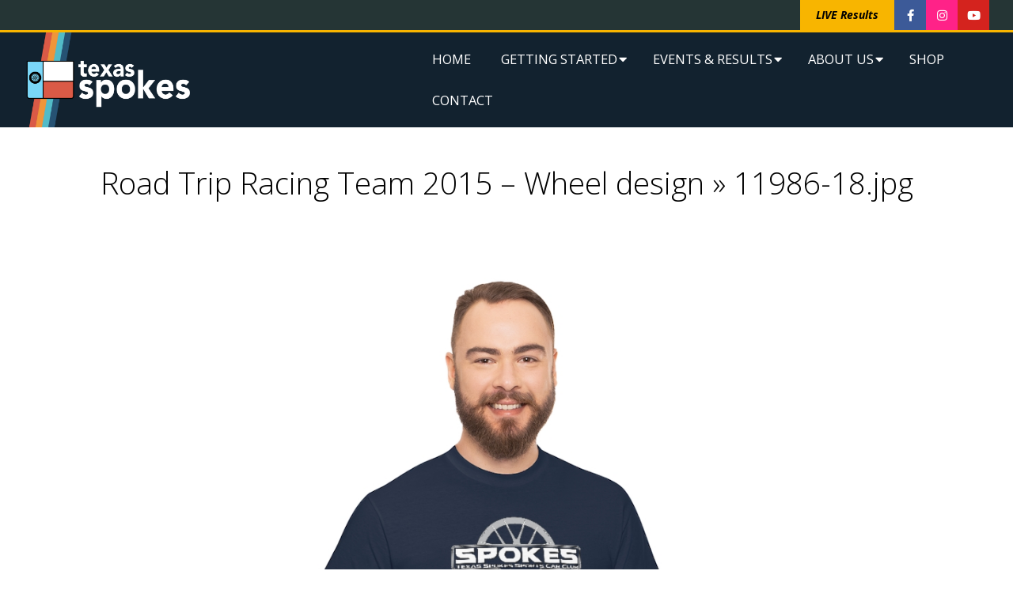

--- FILE ---
content_type: text/html; charset=UTF-8
request_url: https://www.spokes.org/?attachment_id=8438
body_size: 16896
content:
<!DOCTYPE html>
<html lang="en-US" prefix="og: http://ogp.me/ns# fb: http://ogp.me/ns/fb#" class="no-js">

<head>
<meta charset="UTF-8" />
<meta http-equiv="X-UA-Compatible" content="IE=edge,chrome=1"> <!-- Enable IE Highest available mode (compatibility mode); users with GCF will have page rendered using Google Chrome Frame -->
<meta name='robots' content='index, follow, max-image-preview:large, max-snippet:-1, max-video-preview:-1' />
	<style>img:is([sizes="auto" i], [sizes^="auto," i]) { contain-intrinsic-size: 3000px 1500px }</style>
	<meta name="HandheldFriendly" content="True">
<meta name="MobileOptimized" content="767">
<meta name="viewport" content="width=device-width, initial-scale=1.0">
<meta name="template" content="Responsive Brix 4.12.1" />

	<!-- This site is optimized with the Yoast SEO plugin v26.7 - https://yoast.com/wordpress/plugins/seo/ -->
	<title>11986-18.jpg - Spokes</title>
	<link rel="canonical" href="https://www.spokes.org/" />
	<meta property="og:locale" content="en_US" />
	<meta property="og:type" content="article" />
	<meta property="og:title" content="11986-18.jpg - Spokes" />
	<meta property="og:description" content="Read More &rarr;" />
	<meta property="og:url" content="https://www.spokes.org/" />
	<meta property="og:site_name" content="Spokes" />
	<meta property="article:publisher" content="https://www.facebook.com/spokesaustin" />
	<meta property="article:modified_time" content="2022-08-02T00:35:31+00:00" />
	<meta property="og:image" content="https://www.spokes.org" />
	<meta property="og:image:width" content="1024" />
	<meta property="og:image:height" content="1024" />
	<meta property="og:image:type" content="image/jpeg" />
	<meta name="twitter:card" content="summary_large_image" />
	<script type="application/ld+json" class="yoast-schema-graph">{"@context":"https://schema.org","@graph":[{"@type":"WebPage","@id":"https://www.spokes.org/","url":"https://www.spokes.org/","name":"11986-18.jpg - Spokes","isPartOf":{"@id":"https://www.spokes.org/#website"},"primaryImageOfPage":{"@id":"https://www.spokes.org/#primaryimage"},"image":{"@id":"https://www.spokes.org/#primaryimage"},"thumbnailUrl":"https://www.spokes.org/wp-content/uploads/2022/08/11986-18.jpg","datePublished":"2022-08-02T00:34:41+00:00","dateModified":"2022-08-02T00:35:31+00:00","breadcrumb":{"@id":"https://www.spokes.org/#breadcrumb"},"inLanguage":"en-US","potentialAction":[{"@type":"ReadAction","target":["https://www.spokes.org/"]}]},{"@type":"ImageObject","inLanguage":"en-US","@id":"https://www.spokes.org/#primaryimage","url":"https://www.spokes.org/wp-content/uploads/2022/08/11986-18.jpg","contentUrl":"https://www.spokes.org/wp-content/uploads/2022/08/11986-18.jpg","width":1024,"height":1024},{"@type":"BreadcrumbList","@id":"https://www.spokes.org/#breadcrumb","itemListElement":[{"@type":"ListItem","position":1,"name":"Home","item":"https://www.spokes.org/"},{"@type":"ListItem","position":2,"name":"Road Trip Racing Team 2015 &#8211; Wheel design","item":"https://www.spokes.org/product/road-trip-racing-team-2015-wheel-design/"},{"@type":"ListItem","position":3,"name":"11986-18.jpg"}]},{"@type":"WebSite","@id":"https://www.spokes.org/#website","url":"https://www.spokes.org/","name":"Spokes","description":"Texas Spokes Sports Car Club","publisher":{"@id":"https://www.spokes.org/#organization"},"potentialAction":[{"@type":"SearchAction","target":{"@type":"EntryPoint","urlTemplate":"https://www.spokes.org/?s={search_term_string}"},"query-input":{"@type":"PropertyValueSpecification","valueRequired":true,"valueName":"search_term_string"}}],"inLanguage":"en-US"},{"@type":"Organization","@id":"https://www.spokes.org/#organization","name":"Texas Spokes Sports Car Club","alternateName":"Spokes","url":"https://www.spokes.org/","logo":{"@type":"ImageObject","inLanguage":"en-US","@id":"https://www.spokes.org/#/schema/logo/image/","url":"https://www.spokes.org/wp-content/uploads/2023/01/Spokes-Racing-Stripe-black-text.png","contentUrl":"https://www.spokes.org/wp-content/uploads/2023/01/Spokes-Racing-Stripe-black-text.png","width":2400,"height":1240,"caption":"Texas Spokes Sports Car Club"},"image":{"@id":"https://www.spokes.org/#/schema/logo/image/"},"sameAs":["https://www.facebook.com/spokesaustin","https://www.instagram.com/texas_spokes","https://www.youtube.com/channel/UCY4IDldx_HRi0zgxHlZYocA"]}]}</script>
	<!-- / Yoast SEO plugin. -->


<link rel='dns-prefetch' href='//fonts.googleapis.com' />
<link rel="alternate" type="application/rss+xml" title="Spokes &raquo; Feed" href="https://www.spokes.org/feed/" />
<link rel="alternate" type="application/rss+xml" title="Spokes &raquo; Comments Feed" href="https://www.spokes.org/comments/feed/" />
<link rel="pingback" href="https://www.spokes.org/xmlrpc.php" />
<link rel="profile" href="http://gmpg.org/xfn/11" />
<link rel="preload" href="https://www.spokes.org/wp-content/themes/responsive-brix/hoot/css/webfonts/fa-solid-900.woff2" as="font" crossorigin="anonymous">
<link rel="preload" href="https://www.spokes.org/wp-content/themes/responsive-brix/hoot/css/webfonts/fa-regular-400.woff2" as="font" crossorigin="anonymous">
<link rel="preload" href="https://www.spokes.org/wp-content/themes/responsive-brix/hoot/css/webfonts/fa-brands-400.woff2" as="font" crossorigin="anonymous">
		<!-- This site uses the Google Analytics by MonsterInsights plugin v9.11.1 - Using Analytics tracking - https://www.monsterinsights.com/ -->
							<script src="//www.googletagmanager.com/gtag/js?id=G-64DEQG35DT"  data-cfasync="false" data-wpfc-render="false" async></script>
			<script data-cfasync="false" data-wpfc-render="false">
				var mi_version = '9.11.1';
				var mi_track_user = true;
				var mi_no_track_reason = '';
								var MonsterInsightsDefaultLocations = {"page_location":"https:\/\/www.spokes.org\/?attachment_id=8438"};
								if ( typeof MonsterInsightsPrivacyGuardFilter === 'function' ) {
					var MonsterInsightsLocations = (typeof MonsterInsightsExcludeQuery === 'object') ? MonsterInsightsPrivacyGuardFilter( MonsterInsightsExcludeQuery ) : MonsterInsightsPrivacyGuardFilter( MonsterInsightsDefaultLocations );
				} else {
					var MonsterInsightsLocations = (typeof MonsterInsightsExcludeQuery === 'object') ? MonsterInsightsExcludeQuery : MonsterInsightsDefaultLocations;
				}

								var disableStrs = [
										'ga-disable-G-64DEQG35DT',
									];

				/* Function to detect opted out users */
				function __gtagTrackerIsOptedOut() {
					for (var index = 0; index < disableStrs.length; index++) {
						if (document.cookie.indexOf(disableStrs[index] + '=true') > -1) {
							return true;
						}
					}

					return false;
				}

				/* Disable tracking if the opt-out cookie exists. */
				if (__gtagTrackerIsOptedOut()) {
					for (var index = 0; index < disableStrs.length; index++) {
						window[disableStrs[index]] = true;
					}
				}

				/* Opt-out function */
				function __gtagTrackerOptout() {
					for (var index = 0; index < disableStrs.length; index++) {
						document.cookie = disableStrs[index] + '=true; expires=Thu, 31 Dec 2099 23:59:59 UTC; path=/';
						window[disableStrs[index]] = true;
					}
				}

				if ('undefined' === typeof gaOptout) {
					function gaOptout() {
						__gtagTrackerOptout();
					}
				}
								window.dataLayer = window.dataLayer || [];

				window.MonsterInsightsDualTracker = {
					helpers: {},
					trackers: {},
				};
				if (mi_track_user) {
					function __gtagDataLayer() {
						dataLayer.push(arguments);
					}

					function __gtagTracker(type, name, parameters) {
						if (!parameters) {
							parameters = {};
						}

						if (parameters.send_to) {
							__gtagDataLayer.apply(null, arguments);
							return;
						}

						if (type === 'event') {
														parameters.send_to = monsterinsights_frontend.v4_id;
							var hookName = name;
							if (typeof parameters['event_category'] !== 'undefined') {
								hookName = parameters['event_category'] + ':' + name;
							}

							if (typeof MonsterInsightsDualTracker.trackers[hookName] !== 'undefined') {
								MonsterInsightsDualTracker.trackers[hookName](parameters);
							} else {
								__gtagDataLayer('event', name, parameters);
							}
							
						} else {
							__gtagDataLayer.apply(null, arguments);
						}
					}

					__gtagTracker('js', new Date());
					__gtagTracker('set', {
						'developer_id.dZGIzZG': true,
											});
					if ( MonsterInsightsLocations.page_location ) {
						__gtagTracker('set', MonsterInsightsLocations);
					}
										__gtagTracker('config', 'G-64DEQG35DT', {"forceSSL":"true","link_attribution":"true"} );
										window.gtag = __gtagTracker;										(function () {
						/* https://developers.google.com/analytics/devguides/collection/analyticsjs/ */
						/* ga and __gaTracker compatibility shim. */
						var noopfn = function () {
							return null;
						};
						var newtracker = function () {
							return new Tracker();
						};
						var Tracker = function () {
							return null;
						};
						var p = Tracker.prototype;
						p.get = noopfn;
						p.set = noopfn;
						p.send = function () {
							var args = Array.prototype.slice.call(arguments);
							args.unshift('send');
							__gaTracker.apply(null, args);
						};
						var __gaTracker = function () {
							var len = arguments.length;
							if (len === 0) {
								return;
							}
							var f = arguments[len - 1];
							if (typeof f !== 'object' || f === null || typeof f.hitCallback !== 'function') {
								if ('send' === arguments[0]) {
									var hitConverted, hitObject = false, action;
									if ('event' === arguments[1]) {
										if ('undefined' !== typeof arguments[3]) {
											hitObject = {
												'eventAction': arguments[3],
												'eventCategory': arguments[2],
												'eventLabel': arguments[4],
												'value': arguments[5] ? arguments[5] : 1,
											}
										}
									}
									if ('pageview' === arguments[1]) {
										if ('undefined' !== typeof arguments[2]) {
											hitObject = {
												'eventAction': 'page_view',
												'page_path': arguments[2],
											}
										}
									}
									if (typeof arguments[2] === 'object') {
										hitObject = arguments[2];
									}
									if (typeof arguments[5] === 'object') {
										Object.assign(hitObject, arguments[5]);
									}
									if ('undefined' !== typeof arguments[1].hitType) {
										hitObject = arguments[1];
										if ('pageview' === hitObject.hitType) {
											hitObject.eventAction = 'page_view';
										}
									}
									if (hitObject) {
										action = 'timing' === arguments[1].hitType ? 'timing_complete' : hitObject.eventAction;
										hitConverted = mapArgs(hitObject);
										__gtagTracker('event', action, hitConverted);
									}
								}
								return;
							}

							function mapArgs(args) {
								var arg, hit = {};
								var gaMap = {
									'eventCategory': 'event_category',
									'eventAction': 'event_action',
									'eventLabel': 'event_label',
									'eventValue': 'event_value',
									'nonInteraction': 'non_interaction',
									'timingCategory': 'event_category',
									'timingVar': 'name',
									'timingValue': 'value',
									'timingLabel': 'event_label',
									'page': 'page_path',
									'location': 'page_location',
									'title': 'page_title',
									'referrer' : 'page_referrer',
								};
								for (arg in args) {
																		if (!(!args.hasOwnProperty(arg) || !gaMap.hasOwnProperty(arg))) {
										hit[gaMap[arg]] = args[arg];
									} else {
										hit[arg] = args[arg];
									}
								}
								return hit;
							}

							try {
								f.hitCallback();
							} catch (ex) {
							}
						};
						__gaTracker.create = newtracker;
						__gaTracker.getByName = newtracker;
						__gaTracker.getAll = function () {
							return [];
						};
						__gaTracker.remove = noopfn;
						__gaTracker.loaded = true;
						window['__gaTracker'] = __gaTracker;
					})();
									} else {
										console.log("");
					(function () {
						function __gtagTracker() {
							return null;
						}

						window['__gtagTracker'] = __gtagTracker;
						window['gtag'] = __gtagTracker;
					})();
									}
			</script>
							<!-- / Google Analytics by MonsterInsights -->
		<script>
window._wpemojiSettings = {"baseUrl":"https:\/\/s.w.org\/images\/core\/emoji\/16.0.1\/72x72\/","ext":".png","svgUrl":"https:\/\/s.w.org\/images\/core\/emoji\/16.0.1\/svg\/","svgExt":".svg","source":{"concatemoji":"https:\/\/www.spokes.org\/wp-includes\/js\/wp-emoji-release.min.js?ver=6.8.3"}};
/*! This file is auto-generated */
!function(s,n){var o,i,e;function c(e){try{var t={supportTests:e,timestamp:(new Date).valueOf()};sessionStorage.setItem(o,JSON.stringify(t))}catch(e){}}function p(e,t,n){e.clearRect(0,0,e.canvas.width,e.canvas.height),e.fillText(t,0,0);var t=new Uint32Array(e.getImageData(0,0,e.canvas.width,e.canvas.height).data),a=(e.clearRect(0,0,e.canvas.width,e.canvas.height),e.fillText(n,0,0),new Uint32Array(e.getImageData(0,0,e.canvas.width,e.canvas.height).data));return t.every(function(e,t){return e===a[t]})}function u(e,t){e.clearRect(0,0,e.canvas.width,e.canvas.height),e.fillText(t,0,0);for(var n=e.getImageData(16,16,1,1),a=0;a<n.data.length;a++)if(0!==n.data[a])return!1;return!0}function f(e,t,n,a){switch(t){case"flag":return n(e,"\ud83c\udff3\ufe0f\u200d\u26a7\ufe0f","\ud83c\udff3\ufe0f\u200b\u26a7\ufe0f")?!1:!n(e,"\ud83c\udde8\ud83c\uddf6","\ud83c\udde8\u200b\ud83c\uddf6")&&!n(e,"\ud83c\udff4\udb40\udc67\udb40\udc62\udb40\udc65\udb40\udc6e\udb40\udc67\udb40\udc7f","\ud83c\udff4\u200b\udb40\udc67\u200b\udb40\udc62\u200b\udb40\udc65\u200b\udb40\udc6e\u200b\udb40\udc67\u200b\udb40\udc7f");case"emoji":return!a(e,"\ud83e\udedf")}return!1}function g(e,t,n,a){var r="undefined"!=typeof WorkerGlobalScope&&self instanceof WorkerGlobalScope?new OffscreenCanvas(300,150):s.createElement("canvas"),o=r.getContext("2d",{willReadFrequently:!0}),i=(o.textBaseline="top",o.font="600 32px Arial",{});return e.forEach(function(e){i[e]=t(o,e,n,a)}),i}function t(e){var t=s.createElement("script");t.src=e,t.defer=!0,s.head.appendChild(t)}"undefined"!=typeof Promise&&(o="wpEmojiSettingsSupports",i=["flag","emoji"],n.supports={everything:!0,everythingExceptFlag:!0},e=new Promise(function(e){s.addEventListener("DOMContentLoaded",e,{once:!0})}),new Promise(function(t){var n=function(){try{var e=JSON.parse(sessionStorage.getItem(o));if("object"==typeof e&&"number"==typeof e.timestamp&&(new Date).valueOf()<e.timestamp+604800&&"object"==typeof e.supportTests)return e.supportTests}catch(e){}return null}();if(!n){if("undefined"!=typeof Worker&&"undefined"!=typeof OffscreenCanvas&&"undefined"!=typeof URL&&URL.createObjectURL&&"undefined"!=typeof Blob)try{var e="postMessage("+g.toString()+"("+[JSON.stringify(i),f.toString(),p.toString(),u.toString()].join(",")+"));",a=new Blob([e],{type:"text/javascript"}),r=new Worker(URL.createObjectURL(a),{name:"wpTestEmojiSupports"});return void(r.onmessage=function(e){c(n=e.data),r.terminate(),t(n)})}catch(e){}c(n=g(i,f,p,u))}t(n)}).then(function(e){for(var t in e)n.supports[t]=e[t],n.supports.everything=n.supports.everything&&n.supports[t],"flag"!==t&&(n.supports.everythingExceptFlag=n.supports.everythingExceptFlag&&n.supports[t]);n.supports.everythingExceptFlag=n.supports.everythingExceptFlag&&!n.supports.flag,n.DOMReady=!1,n.readyCallback=function(){n.DOMReady=!0}}).then(function(){return e}).then(function(){var e;n.supports.everything||(n.readyCallback(),(e=n.source||{}).concatemoji?t(e.concatemoji):e.wpemoji&&e.twemoji&&(t(e.twemoji),t(e.wpemoji)))}))}((window,document),window._wpemojiSettings);
</script>

<link rel='stylesheet' id='sbi_styles-css' href='https://www.spokes.org/wp-content/plugins/instagram-feed/css/sbi-styles.min.css?ver=6.10.0' media='all' />
<style id='wp-emoji-styles-inline-css'>

	img.wp-smiley, img.emoji {
		display: inline !important;
		border: none !important;
		box-shadow: none !important;
		height: 1em !important;
		width: 1em !important;
		margin: 0 0.07em !important;
		vertical-align: -0.1em !important;
		background: none !important;
		padding: 0 !important;
	}
</style>
<link rel='stylesheet' id='wp-block-library-css' href='https://www.spokes.org/wp-includes/css/dist/block-library/style.min.css?ver=6.8.3' media='all' />
<style id='wp-block-library-theme-inline-css'>
.wp-block-audio :where(figcaption){color:#555;font-size:13px;text-align:center}.is-dark-theme .wp-block-audio :where(figcaption){color:#ffffffa6}.wp-block-audio{margin:0 0 1em}.wp-block-code{border:1px solid #ccc;border-radius:4px;font-family:Menlo,Consolas,monaco,monospace;padding:.8em 1em}.wp-block-embed :where(figcaption){color:#555;font-size:13px;text-align:center}.is-dark-theme .wp-block-embed :where(figcaption){color:#ffffffa6}.wp-block-embed{margin:0 0 1em}.blocks-gallery-caption{color:#555;font-size:13px;text-align:center}.is-dark-theme .blocks-gallery-caption{color:#ffffffa6}:root :where(.wp-block-image figcaption){color:#555;font-size:13px;text-align:center}.is-dark-theme :root :where(.wp-block-image figcaption){color:#ffffffa6}.wp-block-image{margin:0 0 1em}.wp-block-pullquote{border-bottom:4px solid;border-top:4px solid;color:currentColor;margin-bottom:1.75em}.wp-block-pullquote cite,.wp-block-pullquote footer,.wp-block-pullquote__citation{color:currentColor;font-size:.8125em;font-style:normal;text-transform:uppercase}.wp-block-quote{border-left:.25em solid;margin:0 0 1.75em;padding-left:1em}.wp-block-quote cite,.wp-block-quote footer{color:currentColor;font-size:.8125em;font-style:normal;position:relative}.wp-block-quote:where(.has-text-align-right){border-left:none;border-right:.25em solid;padding-left:0;padding-right:1em}.wp-block-quote:where(.has-text-align-center){border:none;padding-left:0}.wp-block-quote.is-large,.wp-block-quote.is-style-large,.wp-block-quote:where(.is-style-plain){border:none}.wp-block-search .wp-block-search__label{font-weight:700}.wp-block-search__button{border:1px solid #ccc;padding:.375em .625em}:where(.wp-block-group.has-background){padding:1.25em 2.375em}.wp-block-separator.has-css-opacity{opacity:.4}.wp-block-separator{border:none;border-bottom:2px solid;margin-left:auto;margin-right:auto}.wp-block-separator.has-alpha-channel-opacity{opacity:1}.wp-block-separator:not(.is-style-wide):not(.is-style-dots){width:100px}.wp-block-separator.has-background:not(.is-style-dots){border-bottom:none;height:1px}.wp-block-separator.has-background:not(.is-style-wide):not(.is-style-dots){height:2px}.wp-block-table{margin:0 0 1em}.wp-block-table td,.wp-block-table th{word-break:normal}.wp-block-table :where(figcaption){color:#555;font-size:13px;text-align:center}.is-dark-theme .wp-block-table :where(figcaption){color:#ffffffa6}.wp-block-video :where(figcaption){color:#555;font-size:13px;text-align:center}.is-dark-theme .wp-block-video :where(figcaption){color:#ffffffa6}.wp-block-video{margin:0 0 1em}:root :where(.wp-block-template-part.has-background){margin-bottom:0;margin-top:0;padding:1.25em 2.375em}
</style>
<style id='classic-theme-styles-inline-css'>
/*! This file is auto-generated */
.wp-block-button__link{color:#fff;background-color:#32373c;border-radius:9999px;box-shadow:none;text-decoration:none;padding:calc(.667em + 2px) calc(1.333em + 2px);font-size:1.125em}.wp-block-file__button{background:#32373c;color:#fff;text-decoration:none}
</style>
<style id='global-styles-inline-css'>
:root{--wp--preset--aspect-ratio--square: 1;--wp--preset--aspect-ratio--4-3: 4/3;--wp--preset--aspect-ratio--3-4: 3/4;--wp--preset--aspect-ratio--3-2: 3/2;--wp--preset--aspect-ratio--2-3: 2/3;--wp--preset--aspect-ratio--16-9: 16/9;--wp--preset--aspect-ratio--9-16: 9/16;--wp--preset--color--black: #000000;--wp--preset--color--cyan-bluish-gray: #abb8c3;--wp--preset--color--white: #ffffff;--wp--preset--color--pale-pink: #f78da7;--wp--preset--color--vivid-red: #cf2e2e;--wp--preset--color--luminous-vivid-orange: #ff6900;--wp--preset--color--luminous-vivid-amber: #fcb900;--wp--preset--color--light-green-cyan: #7bdcb5;--wp--preset--color--vivid-green-cyan: #00d084;--wp--preset--color--pale-cyan-blue: #8ed1fc;--wp--preset--color--vivid-cyan-blue: #0693e3;--wp--preset--color--vivid-purple: #9b51e0;--wp--preset--color--accent: #ed2327;--wp--preset--color--accent-font: #ffffff;--wp--preset--gradient--vivid-cyan-blue-to-vivid-purple: linear-gradient(135deg,rgba(6,147,227,1) 0%,rgb(155,81,224) 100%);--wp--preset--gradient--light-green-cyan-to-vivid-green-cyan: linear-gradient(135deg,rgb(122,220,180) 0%,rgb(0,208,130) 100%);--wp--preset--gradient--luminous-vivid-amber-to-luminous-vivid-orange: linear-gradient(135deg,rgba(252,185,0,1) 0%,rgba(255,105,0,1) 100%);--wp--preset--gradient--luminous-vivid-orange-to-vivid-red: linear-gradient(135deg,rgba(255,105,0,1) 0%,rgb(207,46,46) 100%);--wp--preset--gradient--very-light-gray-to-cyan-bluish-gray: linear-gradient(135deg,rgb(238,238,238) 0%,rgb(169,184,195) 100%);--wp--preset--gradient--cool-to-warm-spectrum: linear-gradient(135deg,rgb(74,234,220) 0%,rgb(151,120,209) 20%,rgb(207,42,186) 40%,rgb(238,44,130) 60%,rgb(251,105,98) 80%,rgb(254,248,76) 100%);--wp--preset--gradient--blush-light-purple: linear-gradient(135deg,rgb(255,206,236) 0%,rgb(152,150,240) 100%);--wp--preset--gradient--blush-bordeaux: linear-gradient(135deg,rgb(254,205,165) 0%,rgb(254,45,45) 50%,rgb(107,0,62) 100%);--wp--preset--gradient--luminous-dusk: linear-gradient(135deg,rgb(255,203,112) 0%,rgb(199,81,192) 50%,rgb(65,88,208) 100%);--wp--preset--gradient--pale-ocean: linear-gradient(135deg,rgb(255,245,203) 0%,rgb(182,227,212) 50%,rgb(51,167,181) 100%);--wp--preset--gradient--electric-grass: linear-gradient(135deg,rgb(202,248,128) 0%,rgb(113,206,126) 100%);--wp--preset--gradient--midnight: linear-gradient(135deg,rgb(2,3,129) 0%,rgb(40,116,252) 100%);--wp--preset--font-size--small: 13px;--wp--preset--font-size--medium: 20px;--wp--preset--font-size--large: 36px;--wp--preset--font-size--x-large: 42px;--wp--preset--spacing--20: 0.44rem;--wp--preset--spacing--30: 0.67rem;--wp--preset--spacing--40: 1rem;--wp--preset--spacing--50: 1.5rem;--wp--preset--spacing--60: 2.25rem;--wp--preset--spacing--70: 3.38rem;--wp--preset--spacing--80: 5.06rem;--wp--preset--shadow--natural: 6px 6px 9px rgba(0, 0, 0, 0.2);--wp--preset--shadow--deep: 12px 12px 50px rgba(0, 0, 0, 0.4);--wp--preset--shadow--sharp: 6px 6px 0px rgba(0, 0, 0, 0.2);--wp--preset--shadow--outlined: 6px 6px 0px -3px rgba(255, 255, 255, 1), 6px 6px rgba(0, 0, 0, 1);--wp--preset--shadow--crisp: 6px 6px 0px rgba(0, 0, 0, 1);}:where(.is-layout-flex){gap: 0.5em;}:where(.is-layout-grid){gap: 0.5em;}body .is-layout-flex{display: flex;}.is-layout-flex{flex-wrap: wrap;align-items: center;}.is-layout-flex > :is(*, div){margin: 0;}body .is-layout-grid{display: grid;}.is-layout-grid > :is(*, div){margin: 0;}:where(.wp-block-columns.is-layout-flex){gap: 2em;}:where(.wp-block-columns.is-layout-grid){gap: 2em;}:where(.wp-block-post-template.is-layout-flex){gap: 1.25em;}:where(.wp-block-post-template.is-layout-grid){gap: 1.25em;}.has-black-color{color: var(--wp--preset--color--black) !important;}.has-cyan-bluish-gray-color{color: var(--wp--preset--color--cyan-bluish-gray) !important;}.has-white-color{color: var(--wp--preset--color--white) !important;}.has-pale-pink-color{color: var(--wp--preset--color--pale-pink) !important;}.has-vivid-red-color{color: var(--wp--preset--color--vivid-red) !important;}.has-luminous-vivid-orange-color{color: var(--wp--preset--color--luminous-vivid-orange) !important;}.has-luminous-vivid-amber-color{color: var(--wp--preset--color--luminous-vivid-amber) !important;}.has-light-green-cyan-color{color: var(--wp--preset--color--light-green-cyan) !important;}.has-vivid-green-cyan-color{color: var(--wp--preset--color--vivid-green-cyan) !important;}.has-pale-cyan-blue-color{color: var(--wp--preset--color--pale-cyan-blue) !important;}.has-vivid-cyan-blue-color{color: var(--wp--preset--color--vivid-cyan-blue) !important;}.has-vivid-purple-color{color: var(--wp--preset--color--vivid-purple) !important;}.has-black-background-color{background-color: var(--wp--preset--color--black) !important;}.has-cyan-bluish-gray-background-color{background-color: var(--wp--preset--color--cyan-bluish-gray) !important;}.has-white-background-color{background-color: var(--wp--preset--color--white) !important;}.has-pale-pink-background-color{background-color: var(--wp--preset--color--pale-pink) !important;}.has-vivid-red-background-color{background-color: var(--wp--preset--color--vivid-red) !important;}.has-luminous-vivid-orange-background-color{background-color: var(--wp--preset--color--luminous-vivid-orange) !important;}.has-luminous-vivid-amber-background-color{background-color: var(--wp--preset--color--luminous-vivid-amber) !important;}.has-light-green-cyan-background-color{background-color: var(--wp--preset--color--light-green-cyan) !important;}.has-vivid-green-cyan-background-color{background-color: var(--wp--preset--color--vivid-green-cyan) !important;}.has-pale-cyan-blue-background-color{background-color: var(--wp--preset--color--pale-cyan-blue) !important;}.has-vivid-cyan-blue-background-color{background-color: var(--wp--preset--color--vivid-cyan-blue) !important;}.has-vivid-purple-background-color{background-color: var(--wp--preset--color--vivid-purple) !important;}.has-black-border-color{border-color: var(--wp--preset--color--black) !important;}.has-cyan-bluish-gray-border-color{border-color: var(--wp--preset--color--cyan-bluish-gray) !important;}.has-white-border-color{border-color: var(--wp--preset--color--white) !important;}.has-pale-pink-border-color{border-color: var(--wp--preset--color--pale-pink) !important;}.has-vivid-red-border-color{border-color: var(--wp--preset--color--vivid-red) !important;}.has-luminous-vivid-orange-border-color{border-color: var(--wp--preset--color--luminous-vivid-orange) !important;}.has-luminous-vivid-amber-border-color{border-color: var(--wp--preset--color--luminous-vivid-amber) !important;}.has-light-green-cyan-border-color{border-color: var(--wp--preset--color--light-green-cyan) !important;}.has-vivid-green-cyan-border-color{border-color: var(--wp--preset--color--vivid-green-cyan) !important;}.has-pale-cyan-blue-border-color{border-color: var(--wp--preset--color--pale-cyan-blue) !important;}.has-vivid-cyan-blue-border-color{border-color: var(--wp--preset--color--vivid-cyan-blue) !important;}.has-vivid-purple-border-color{border-color: var(--wp--preset--color--vivid-purple) !important;}.has-vivid-cyan-blue-to-vivid-purple-gradient-background{background: var(--wp--preset--gradient--vivid-cyan-blue-to-vivid-purple) !important;}.has-light-green-cyan-to-vivid-green-cyan-gradient-background{background: var(--wp--preset--gradient--light-green-cyan-to-vivid-green-cyan) !important;}.has-luminous-vivid-amber-to-luminous-vivid-orange-gradient-background{background: var(--wp--preset--gradient--luminous-vivid-amber-to-luminous-vivid-orange) !important;}.has-luminous-vivid-orange-to-vivid-red-gradient-background{background: var(--wp--preset--gradient--luminous-vivid-orange-to-vivid-red) !important;}.has-very-light-gray-to-cyan-bluish-gray-gradient-background{background: var(--wp--preset--gradient--very-light-gray-to-cyan-bluish-gray) !important;}.has-cool-to-warm-spectrum-gradient-background{background: var(--wp--preset--gradient--cool-to-warm-spectrum) !important;}.has-blush-light-purple-gradient-background{background: var(--wp--preset--gradient--blush-light-purple) !important;}.has-blush-bordeaux-gradient-background{background: var(--wp--preset--gradient--blush-bordeaux) !important;}.has-luminous-dusk-gradient-background{background: var(--wp--preset--gradient--luminous-dusk) !important;}.has-pale-ocean-gradient-background{background: var(--wp--preset--gradient--pale-ocean) !important;}.has-electric-grass-gradient-background{background: var(--wp--preset--gradient--electric-grass) !important;}.has-midnight-gradient-background{background: var(--wp--preset--gradient--midnight) !important;}.has-small-font-size{font-size: var(--wp--preset--font-size--small) !important;}.has-medium-font-size{font-size: var(--wp--preset--font-size--medium) !important;}.has-large-font-size{font-size: var(--wp--preset--font-size--large) !important;}.has-x-large-font-size{font-size: var(--wp--preset--font-size--x-large) !important;}
:where(.wp-block-post-template.is-layout-flex){gap: 1.25em;}:where(.wp-block-post-template.is-layout-grid){gap: 1.25em;}
:where(.wp-block-columns.is-layout-flex){gap: 2em;}:where(.wp-block-columns.is-layout-grid){gap: 2em;}
:root :where(.wp-block-pullquote){font-size: 1.5em;line-height: 1.6;}
</style>
<link rel='stylesheet' id='continue-shopping-anywhere-css' href='https://www.spokes.org/wp-content/plugins/continue-shopping-anywhere-for-woocommerce/public/css/continue-shopping-anywhere-public.css?ver=1.3.0' media='all' />
<link rel='stylesheet' id='msr-calendar-prefix-style-css' href='https://www.spokes.org/wp-content/plugins/msr-calendar/calendar/widget.css?ver=20121003' media='all' />
<link rel='stylesheet' id='wpsm_ac-font-awesome-front-css' href='https://www.spokes.org/wp-content/plugins/responsive-accordion-and-collapse/css/font-awesome/css/font-awesome.min.css?ver=6.8.3' media='all' />
<link rel='stylesheet' id='wpsm_ac_bootstrap-front-css' href='https://www.spokes.org/wp-content/plugins/responsive-accordion-and-collapse/css/bootstrap-front.css?ver=6.8.3' media='all' />
<link rel='stylesheet' id='woocommerce-layout-css' href='https://www.spokes.org/wp-content/plugins/woocommerce/assets/css/woocommerce-layout.css?ver=10.4.3' media='all' />
<link rel='stylesheet' id='woocommerce-smallscreen-css' href='https://www.spokes.org/wp-content/plugins/woocommerce/assets/css/woocommerce-smallscreen.css?ver=10.4.3' media='only screen and (max-width: 768px)' />
<link rel='stylesheet' id='woocommerce-general-css' href='https://www.spokes.org/wp-content/plugins/woocommerce/assets/css/woocommerce.css?ver=10.4.3' media='all' />
<style id='woocommerce-inline-inline-css'>
.woocommerce form .form-row .required { visibility: visible; }
</style>
<link rel='stylesheet' id='cff-css' href='https://www.spokes.org/wp-content/plugins/custom-facebook-feed-pro/assets/css/cff-style.min.css?ver=4.7.4' media='all' />
<link rel='stylesheet' id='hoot-google-fonts-css' href='//fonts.googleapis.com/css?family=Open+Sans%3A300%2C400%2C400i%2C700%2C700i%2C800&#038;subset=latin' media='all' />
<link rel='stylesheet' id='gallery-css' href='https://www.spokes.org/wp-content/themes/responsive-brix/hoot/css/gallery.min.css?ver=6.8.3' media='all' />
<link rel='stylesheet' id='font-awesome-css' href='https://www.spokes.org/wp-content/themes/responsive-brix/hoot/css/font-awesome.min.css?ver=5.15.4' media='all' />
<link rel='stylesheet' id='dflip-style-css' href='https://www.spokes.org/wp-content/plugins/3d-flipbook-dflip-lite/assets/css/dflip.min.css?ver=2.4.20' media='all' />
<link rel='stylesheet' id='hoot-style-css' href='https://www.spokes.org/wp-content/themes/responsive-brix/style.min.css?ver=4.12.1' media='all' />
<link rel='stylesheet' id='hoot-wpblocks-css' href='https://www.spokes.org/wp-content/themes/responsive-brix/hoot-theme/blocks/wpblocks.css?ver=4.12.1' media='all' />
<style id='hoot-wpblocks-inline-css'>
.hgrid {max-width: 1260px;} a {color: #ed2327;} .accent-typo {background: #ed2327;color: #ffffff;} .accent-typo a, .accent-typo a:hover, .accent-typo h1, .accent-typo h2, .accent-typo h3, .accent-typo h4, .accent-typo h5, .accent-typo h6, .accent-typo .title {color: #ffffff;} input[type="submit"], #submit, .button {background: #ed2327;color: #ffffff;} input[type="submit"]:hover, #submit:hover, .button:hover, input[type="submit"]:focus, #submit:focus, .button:focus {background: #d51f23;color: #ffffff;} h1, h2, h3, h4, h5, h6, .title, .titlefont {font-family: "Open Sans", sans-serif;font-weight: 300;color: #000000;} body {background-color: #ffffff;} #header:before, #site-logo {background: none;} #header, #branding, #header-aside {background: none;} #site-logo #site-title, #site-logo #site-description {color: #ed2327;} .site-logo-with-icon #site-title i {font-size: 50px;} .site-logo-mixed-image, .site-logo-mixed-image img {max-width: 200px;} .lSSlideOuter .lSPager.lSpg > li:hover a, .lSSlideOuter .lSPager.lSpg > li.active a {background-color: #ed2327;} #infinite-handle span,.lrm-form a.button, .lrm-form button, .lrm-form button[type=submit], .lrm-form #buddypress input[type=submit], .lrm-form input[type=submit] {background: #ed2327;color: #ffffff;} .woocommerce nav.woocommerce-pagination ul li a:focus, .woocommerce nav.woocommerce-pagination ul li a:hover {color: #ed2327;} :root .has-accent-color,.is-style-outline>.wp-block-button__link:not(.has-text-color), .wp-block-button__link.is-style-outline:not(.has-text-color) {color: #ed2327;} :root .has-accent-background-color,.wp-block-button__link,.wp-block-button__link:hover,.wp-block-search__button,.wp-block-search__button:hover, .wp-block-file__button,.wp-block-file__button:hover {background: #ed2327;} :root .has-accent-font-color,.wp-block-button__link,.wp-block-button__link:hover,.wp-block-search__button,.wp-block-search__button:hover, .wp-block-file__button,.wp-block-file__button:hover {color: #ffffff;} :root .has-accent-font-background-color {background: #ffffff;}
</style>
<script src="https://www.spokes.org/wp-content/plugins/google-analytics-for-wordpress/assets/js/frontend-gtag.min.js?ver=9.11.1" id="monsterinsights-frontend-script-js" async data-wp-strategy="async"></script>
<script data-cfasync="false" data-wpfc-render="false" id='monsterinsights-frontend-script-js-extra'>var monsterinsights_frontend = {"js_events_tracking":"true","download_extensions":"doc,pdf,ppt,zip,xls,docx,pptx,xlsx","inbound_paths":"[{\"path\":\"\\\/go\\\/\",\"label\":\"affiliate\"},{\"path\":\"\\\/recommend\\\/\",\"label\":\"affiliate\"}]","home_url":"https:\/\/www.spokes.org","hash_tracking":"false","v4_id":"G-64DEQG35DT"};</script>
<script src="https://www.spokes.org/wp-includes/js/jquery/jquery.min.js?ver=3.7.1" id="jquery-core-js"></script>
<script src="https://www.spokes.org/wp-includes/js/jquery/jquery-migrate.min.js?ver=3.4.1" id="jquery-migrate-js"></script>
<script src="https://www.spokes.org/wp-content/plugins/continue-shopping-anywhere-for-woocommerce/public/js/continue-shopping-anywhere-public.js?ver=1.3.0" id="continue-shopping-anywhere-js"></script>
<script src="https://www.spokes.org/wp-content/plugins/woocommerce/assets/js/jquery-blockui/jquery.blockUI.min.js?ver=2.7.0-wc.10.4.3" id="wc-jquery-blockui-js" defer data-wp-strategy="defer"></script>
<script id="wc-add-to-cart-js-extra">
var wc_add_to_cart_params = {"ajax_url":"\/wp-admin\/admin-ajax.php","wc_ajax_url":"\/?wc-ajax=%%endpoint%%","i18n_view_cart":"View cart","cart_url":"https:\/\/www.spokes.org\/cart\/","is_cart":"","cart_redirect_after_add":"no"};
</script>
<script src="https://www.spokes.org/wp-content/plugins/woocommerce/assets/js/frontend/add-to-cart.min.js?ver=10.4.3" id="wc-add-to-cart-js" defer data-wp-strategy="defer"></script>
<script src="https://www.spokes.org/wp-content/plugins/woocommerce/assets/js/js-cookie/js.cookie.min.js?ver=2.1.4-wc.10.4.3" id="wc-js-cookie-js" defer data-wp-strategy="defer"></script>
<script id="woocommerce-js-extra">
var woocommerce_params = {"ajax_url":"\/wp-admin\/admin-ajax.php","wc_ajax_url":"\/?wc-ajax=%%endpoint%%","i18n_password_show":"Show password","i18n_password_hide":"Hide password"};
</script>
<script src="https://www.spokes.org/wp-content/plugins/woocommerce/assets/js/frontend/woocommerce.min.js?ver=10.4.3" id="woocommerce-js" defer data-wp-strategy="defer"></script>
<script src="https://www.spokes.org/wp-content/themes/responsive-brix/js/modernizr.custom.min.js?ver=2.8.3" id="modernizr-js"></script>
<link rel="https://api.w.org/" href="https://www.spokes.org/wp-json/" /><link rel="alternate" title="JSON" type="application/json" href="https://www.spokes.org/wp-json/wp/v2/media/8438" /><link rel="EditURI" type="application/rsd+xml" title="RSD" href="https://www.spokes.org/xmlrpc.php?rsd" />
<meta name="generator" content="WordPress 6.8.3" />
<meta name="generator" content="WooCommerce 10.4.3" />
<link rel='shortlink' href='https://www.spokes.org/?p=8438' />
<link rel="alternate" title="oEmbed (JSON)" type="application/json+oembed" href="https://www.spokes.org/wp-json/oembed/1.0/embed?url=https%3A%2F%2Fwww.spokes.org%2F%3Fattachment_id%3D8438" />
<link rel="alternate" title="oEmbed (XML)" type="text/xml+oembed" href="https://www.spokes.org/wp-json/oembed/1.0/embed?url=https%3A%2F%2Fwww.spokes.org%2F%3Fattachment_id%3D8438&#038;format=xml" />
<!-- Custom Facebook Feed JS vars -->
<script type="text/javascript">
var cffsiteurl = "https://www.spokes.org/wp-content/plugins";
var cffajaxurl = "https://www.spokes.org/wp-admin/admin-ajax.php";


var cfflinkhashtags = "false";
</script>
<meta name="theme-color" content="#DA5A45">	<noscript><style>.woocommerce-product-gallery{ opacity: 1 !important; }</style></noscript>
	<link rel="icon" href="https://www.spokes.org/wp-content/uploads/2023/01/cropped-Spokes-Racing-Stripe-Logo-no-text-square-transparent-32x32.png" sizes="32x32" />
<link rel="icon" href="https://www.spokes.org/wp-content/uploads/2023/01/cropped-Spokes-Racing-Stripe-Logo-no-text-square-transparent-192x192.png" sizes="192x192" />
<link rel="apple-touch-icon" href="https://www.spokes.org/wp-content/uploads/2023/01/cropped-Spokes-Racing-Stripe-Logo-no-text-square-transparent-180x180.png" />
<meta name="msapplication-TileImage" content="https://www.spokes.org/wp-content/uploads/2023/01/cropped-Spokes-Racing-Stripe-Logo-no-text-square-transparent-270x270.png" />
		<style id="wp-custom-css">
			body {
	color: #222;
	font-size: 15px;
	line-height: 1.5em;
}

.hgrid {
	max-width: initial;
}

#topbar {
	background: #253535;
}

.topbar .social-icons-widget .social-icons-icon:first-child, .social-icons-icon {
	border: 0;
}

.fa-facebook-block {
	background: #3c5a98 !important;
	color: #fff !important;
}

.fa-instagram-block {
	background: #ff2288 !important;
	color: #fff !important;
}

.fa-youtube-block {
	background: #d4231e !important;
	color: #fff !important;
}

.liveresultsheader {
	background: #f8b500;
	padding: 0 20px;
	height: 38px;
	display: table;
}

.liveresultsheaderlink div {
	color: black;
	font-weight: 600;
	height: 38px;
	display: table-cell;
	vertical-align: middle;
}

.liveresultsheaderlink div:hover {
	color: #ed2327;
}

#header {
	border-top: 3px solid #f8b500;
	border-bottom: 0;
	background: #12222f;
}

#header .hgrid {
	margin: 0;
}

#site-logo {
	padding: 0
}

#site-logo-image img {
	max-height: 120px;
}

.menu-toggle {
	padding: 12px 0;
}

.menu-toggle-text, .fa-navicon:before, .fa-reorder:before, .fa-bars:before {
	color: white;
	text-transform: uppercase;
}

#menu-primary-items {
	font-size: 1.1em;
	font-weight: 400;
}

#menu-primary-items>li a, #menu-primary-items>li ul a {
	color: #fff;
}

#menu-primary-items>li a:hover {
	color: #ed2327;
}

.sf-menu ul {
	background: #162636;
	border: 0;
}

.sf-menu ul li:hover {
	background: #162636;
}

#content {
	margin-top: 0;
}

#content-wrap {
	padding-bottom: 30px;
}

#loop-meta, #content.layout-narrow-right #loop-meta:before, #content.layout-wide-right #loop-meta:before {
	background: transparent;
}

#sidebar-primary, #widgetized-template-area_c_2 {
	background: #f5f5f0;
}

.sidebar, #widgetized-template-area_c_2 {
	margin: 0;
	padding: 0 0 50px 0;
	line-height: 1.5em;
}

.sidebar .widget, #widgetized-template-area_c_2 .widget {
	margin: 0;
	padding: 30px;
}

#widgetized-template-area_c_2 .cff-event-title, #sidebar-primary .cff-event-title {
	font-size: 1.2em;
	font-weight: 400;
}

#widgetized-template-area_c_2 .cff-date, #sidebar-primary .cff-date {
	font-size: 0.9em;
}

#widgetized-template-area_c_2 .cff-meta-wrap, #sidebar-primary .cff-meta-wrap {
	display:none;
}

#widgetized-template-area_c_2 #cff .cff-item, #sidebar-primary #cff .cff-item {
	padding: 10px 0;
	margin-bottom: 20px;
}

.sidebar .widget-title {
	font-size: 1.6em;
	font-weight: 400;
	text-transform: none;
	color: #8c0c04;
}

.content-block-style3 .content-block-icon {
	width: 100px;
	height: 100px;
	font-size: 60px;
	top: -50px;
	margin-left: -50px;
}

.content-block-style3 .icon-style-circle {
	border-radius: 50px;
	-webkit-border-radius: 50px;
}

#widgetized-template-area_a {
	background-image: url('https://www.spokes.org/wp-content/uploads/2018/01/PittRace-Background.jpg');
	background-size: cover;
	background-position: center center;
	-moz-box-shadow: inset 0 0 10px #000000;
   -webkit-box-shadow: inset 0 0 10px #000000;
   box-shadow: inset 0 0 80px #000000;
}

#widgetized-template-area_a .highlight-typo {
	background: rgba(250, 245, 240, 0.8);
	border-radius: 6px;
}

#widgetized-template-area_a .widget, #widgetized-template-area_a .content-blocks-widget {
	margin: 40px 0 30px;
}

#hoot-content-blocks-widget-2 h4 {
	margin: 10px 0;
}

#hoot-content-blocks-widget-2 h4 a {
	font-size: 1.2em;
	font-weight: 400;
}

#hoot-content-blocks-widget-2 h4 a:hover {
	color: #ed2327;
}

#hoot-content-blocks-widget-2 p {
	margin-bottom: 12px;
}

#hoot-content-blocks-widget-2 p {
	font-size: 1.1em;
}

#hoot-content-blocks-widget-2 .content-block-style3 .icon-style-circle {
	background: #f8b500;
	color: black;
}

.enforce-typo a:hover {
	color: #ed2327;
}

#hoot-posts-blocks-widget-2, #text-8, .content-blocks-widget {
	margin: 50px 0;
}

#widgetized-template-area_b_1 {
	background: #f8b500;
}

#widgetized-template-area_b_1 .widget {
	margin: 0;
}

#custom_post_widget-484 {
	text-align: center;
	color: black;
}

#custom_post_widget-484 p {
	margin: 30px 0;
}

#widgetized-template-area_c_1 .widget {
	margin-top: 32px;
}

#widgetized-template-area_c_1 h3 {
	font-size: 2em;
}

#widgetized-template-area_c_1 h4 {
	font-size: 1.25em;
	font-weight: 400;
}

#widgetized-template-area_c_1 h4 a {
	color: #8c0c04;
}

#widgetized-template-area_c_1 .content-block-row {
	margin-bottom: 0.5em;
}

#widgetized-template-area_c_1 .content-block-text {
	padding: 0 10px
}

#widgetized-template-area_c_1 #cff .cff-full-size .cff-link img {
	max-width: 720px;
	max-height: 540px;
	float: left;
}

#widgetized-template-area_c_1 #cff .cff-photo img {
	max-height: 540px;
}

#widgetized-template-area_c_2 h3 {
	color: #8c0c04;
	font-weight: 400;
	font-size: 1.6em;
}

#widgetized-template-area_e {
	background: #d4d8dd;
	box-shadow: 0 0 40px #555;
	-moz-box-shadow: 0 0 40px #555;
  -webkit-box-shadow: 0 0 40px #555;
}

#widgetized-template-area_e a.sbi_photo {
	border-radius: 4px;
}

.content-block-content p {
	margin-bottom: 12px;
}

.main ol, .main ul {
	margin-left: 2em;
}

#content .loop-meta-wrap {
	margin-bottom: 30px;
}

#content .loop-meta {
	margin-bottom: 0;
}

.entry-content, address {
	border: 0;
}

#custom_html-7 {
	margin-top: 0;
	padding: 0 1.5rem;
}

#custom_html-10, #custom_html-11 {
	background: #750015;
	color: #dddddd;
}

#custom_html-10 h3, #custom_html-11 h3 {
	color: white;
}

#custom_html-10 a, #custom_html-11 a {
	color: #f8b500;
	font-weight: 700;
}

#custom_html-10 div.latestresults div.eventname, #custom_html-11 div.latestresults div.eventname {
	font-weight: 700;
	display: block;
}

#custom_html-10 div.latestresults div, #custom_html-11 div.latestresults div {
	display: inline-block;
}

.main .ecs-event-list {
	margin: 0;
}

.main .ecs-event-list {
	list-style: none;
}

.main .ecs-event {
	margin-bottom: 25px;
}

.ecs-event .entry-title.summary {
	margin: 0;
}

.ecs-event .duration.time {
	font-weight: 600;
}

.ecs-event .duration.venue em {
	font-style: initial;
}

.msrcalendar {
	overflow-x: scroll;
}

.msrcalendar h2, .morelink {
	display: none;
}

.msrcalendar table thead th {
	color: #8c0c04;
	border-color: #ccc;
}

.msrcalendar table {
	font: inherit;
}

li.list-view-google-calendar_item {
  list-style-type: none;
	margin-bottom: 20px;
}

span.list-view-google-calendar_date {
	font-weight: 700;
}

span.list-view-google-calendar_date:after {
	content: " :"
}

#post-290 .entry-content .entry-the-content p:nth-child(1) {
	display: none;
}

#sub-footer {
	border: 0;
	background: #faf8f6;
	padding-bottom: 50px;
	box-shadow: 0 0 40px #555;
	-moz-box-shadow: 0 0 40px #555;
  -webkit-box-shadow: 0 0 40px #555;
}

#sub-footer #custom_html-2 {
	margin: 50px 0;
}

#sub-footer h3 {
	margin-bottom: 32px;
	color: #555;
}

#sub-footer img {
	max-height: 150px;
}

#sub-footer #custom_html-2 .hgrid-span-12 {
	font-size: 0.8em;
	margin-top: 32px;
	color: #666
}

#footer, #post-footer {
	border: 0;
	color: #ddd;
	font-style: initial;
	font-family: inherit;
}

#footer #nav_menu-2 h3, #footer .social-icons-widget h3 {
	color: #999;
	font-weight: 100;
	font-size: 1.2em;
}

#footer #menu-main-menu .menu-item {
	line-height: 1.8em;
}

#footer #menu-main-menu .menu-item a {
	color: white;
}

#footer #menu-main-menu .menu-item a:hover {
	color: #ed2327;
}

.liveresultsfooter {
	text-align: center;
}

.liveresultsfooter a div {
	padding: 10px 36px;
	font-style: italic;
	background: #f8b500;
	font-size: 1.2em;
	border-radius: 3px;
}

.liveresultsfooter div:nth-child(2) {
	font-size: 0.87em;
	color: #999;
}


#footer .hgrid-span-4:nth-child(3) {
	text-align: right;
}

#footer .social-icons-widget a {
	border-radius: 5px;
	margin: 0 2px;
}

#footer .social-icons-icon {
	color: #fff;
}

#post-footer {
	background: #12222f;
}

#post-footer .credit.small {
	font-size: 0.95em;
}

.highlight-typo {
	background: #12222f;
}

@media screen and (max-width: 799px) {
	#footer .hgrid-span-4 {
		text-align: center !important;
	}
}

.main ol ol, .main ol ul, .main ul ol, .main ul ul {
	margin-bottom: 1.2em;
}

#main.main {
	padding-bottom: 0;
}

#post-93 ul ol {
	list-style-type: decimal;
}

#post-93 ul ol li {
	margin-bottom: 1em;
}

#post-93 .fluid-width-video-wrapper {
	margin-bottom: 50px;
}

#cff .cff-author, #cff-lightbox-wrapper .cff-author {
	margin: 15px 0;
}

.cff-event .cff-event-meta, .cff-event .cff-meta-wrap {
	display: none;
}

.product_meta {
	display: none;
}

.cff-html5-video {
	max-width: 640px;
}

.singular-product #content {
	margin-top: 30px;
}

#usethistoaddanewindicator::after {
	content: 'NEW';
	position: relative;
	color: black;
	background: yellow;
	top: -60px;
	left: 45px;
	font-size: 10px;
	font-weight: 700;
	padding: 3px;
	border-radius: 5px;
}

#custom_post_widget-9744 {
	background: #ffee77;
}

#reglist {
	padding: 20px 20px 0 20px;
}

.reglistlink {
	font-weight: 700;
	font-size: 1.5em;
}

#reglistexplainer {
	font-weight: 700;
	padding: 0 20px 20px 20px;
}

#runwork {
	padding: 20px 20px 0 20px;
}

#runworkexplainer {
	font-weight: 700;
	padding: 0 20px 20px 20px;
}

#sub-footer .sponsor {
	margin-bottom: 24px;
}		</style>
		
<!-- START - Open Graph and Twitter Card Tags 3.3.7 -->
 <!-- Facebook Open Graph -->
  <meta property="og:locale" content="en_US"/>
  <meta property="og:site_name" content="Spokes"/>
  <meta property="og:title" content="11986-18.jpg - Spokes"/>
  <meta property="og:url" content="https://www.spokes.org/"/>
  <meta property="og:type" content="article"/>
  <meta property="og:description" content="Texas Spokes Sports Car Club"/>
  <meta property="og:image" content="http://www.spokes.org/wp-content/uploads/2018/01/icon.png"/>
  <meta property="og:image:url" content="http://www.spokes.org/wp-content/uploads/2018/01/icon.png"/>
 <!-- Google+ / Schema.org -->
  <meta itemprop="name" content="11986-18.jpg - Spokes"/>
  <meta itemprop="headline" content="11986-18.jpg - Spokes"/>
  <meta itemprop="description" content="Texas Spokes Sports Car Club"/>
  <meta itemprop="image" content="http://www.spokes.org/wp-content/uploads/2018/01/icon.png"/>
  <meta itemprop="author" content="spokesadmin"/>
  <!--<meta itemprop="publisher" content="Spokes"/>--> <!-- To solve: The attribute publisher.itemtype has an invalid value -->
 <!-- Twitter Cards -->
  <meta name="twitter:title" content="11986-18.jpg - Spokes"/>
  <meta name="twitter:url" content="https://www.spokes.org/"/>
  <meta name="twitter:description" content="Texas Spokes Sports Car Club"/>
  <meta name="twitter:image" content="http://www.spokes.org/wp-content/uploads/2018/01/icon.png"/>
  <meta name="twitter:card" content="summary_large_image"/>
 <!-- SEO -->
 <!-- Misc. tags -->
 <!-- is_singular | yoast_seo -->
<!-- END - Open Graph and Twitter Card Tags 3.3.7 -->
	
</head>

<body class="wordpress ltr en en-us parent-theme y2026 m01 d23 h08 friday logged-out singular singular-attachment singular-attachment-8438 attachment-image attachment-jpeg responsive-brix theme-responsive-brix woocommerce-no-js" dir="ltr">

	
	<a href="#main" class="screen-reader-text">Skip to content</a>

	<div id="page-wrapper" class=" site-stretch page-wrapper sitewrap-none sidebars0 hoot-cf7-style hoot-mapp-style hoot-jetpack-style">

			<div id="topbar" class=" topbar  inline-nav hgrid-stretch">
		<div class="hgrid">
			<div class="hgrid-span-12">

				<div class="table">
					
											<div id="topbar-right" class="table-cell-mid">
							<div class="topbar-right-inner">
								<section id="custom_html-5" class="widget_text widget widget_custom_html"><div class="textwidget custom-html-widget"><div class="liveresultsheader">
	<a href="http://live.spokes.org" class="liveresultsheaderlink" target="_blank"><div>LIVE Results</div></a>
</div></div></section><section id="hoot-social-icons-widget-2" class="widget widget_hoot-social-icons-widget">
<div class="social-icons-widget social-icons-small"><a href="https://www.facebook.com/groups/texasspokes/" class=" social-icons-icon  fa-facebook-block" target="_blank">
					<i class="fa-facebook-f fab"></i>
				</a><a href="https://www.instagram.com/texas_spokes/" class=" social-icons-icon  fa-instagram-block" target="_blank">
					<i class="fa-instagram fab"></i>
				</a><a href="https://www.youtube.com/channel/UCY4IDldx_HRi0zgxHlZYocA" class=" social-icons-icon  fa-youtube-block" target="_blank">
					<i class="fa-youtube fab"></i>
				</a></div></section>							</div>
						</div>
									</div>

			</div>
		</div>
	</div>
	
		<header id="header" class="site-header" role="banner" itemscope="itemscope" itemtype="https://schema.org/WPHeader">
			<div class="hgrid">
				<div class="table hgrid-span-12">
						<div id="branding" class="branding table-cell-mid">
		<div id="site-logo" class="accent-typo site-logo-image">
			<div id="site-logo-image"><div id="site-title" class="site-title title" itemprop="headline"><a href="https://www.spokes.org/" class="custom-logo-link" rel="home"><img width="2146" height="1200" src="https://www.spokes.org/wp-content/uploads/2023/01/Spokes-Racing-Stripe-Logo-for-website-header.png" class="custom-logo" alt="Spokes" decoding="async" fetchpriority="high" srcset="https://www.spokes.org/wp-content/uploads/2023/01/Spokes-Racing-Stripe-Logo-for-website-header.png 2146w, https://www.spokes.org/wp-content/uploads/2023/01/Spokes-Racing-Stripe-Logo-for-website-header-300x168.png 300w, https://www.spokes.org/wp-content/uploads/2023/01/Spokes-Racing-Stripe-Logo-for-website-header-1024x573.png 1024w, https://www.spokes.org/wp-content/uploads/2023/01/Spokes-Racing-Stripe-Logo-for-website-header-768x429.png 768w, https://www.spokes.org/wp-content/uploads/2023/01/Spokes-Racing-Stripe-Logo-for-website-header-1536x859.png 1536w, https://www.spokes.org/wp-content/uploads/2023/01/Spokes-Racing-Stripe-Logo-for-website-header-2048x1145.png 2048w, https://www.spokes.org/wp-content/uploads/2023/01/Spokes-Racing-Stripe-Logo-for-website-header-425x238.png 425w, https://www.spokes.org/wp-content/uploads/2023/01/Spokes-Racing-Stripe-Logo-for-website-header-600x336.png 600w" sizes="(max-width: 2146px) 100vw, 2146px" /></a><div style="clip: rect(1px, 1px, 1px, 1px); clip-path: inset(50%); height: 1px; width: 1px; margin: -1px; overflow: hidden; position: absolute !important;">Spokes</div></div></div>		</div>
	</div><!-- #branding -->
		<div id="header-aside" class=" header-aside table-cell-mid">
			<div class="screen-reader-text">Primary Navigation Menu</div>
	<nav id="menu-primary" class="menu nav-menu menu-primary mobilemenu-inline mobilesubmenu-click" role="navigation" aria-label="Primary Navigation Menu" itemscope="itemscope" itemtype="https://schema.org/SiteNavigationElement">
		<a class="menu-toggle" href="#"><span class="menu-toggle-text">Menu</span><i class="fas fa-bars"></i></a>

		<ul id="menu-primary-items" class="menu-items sf-menu menu"><li id="menu-item-98" class="menu-item menu-item-type-post_type menu-item-object-page menu-item-home menu-item-98"><a href="https://www.spokes.org/">Home</a></li>
<li id="menu-item-101" class="menu-item menu-item-type-post_type menu-item-object-page menu-item-has-children menu-item-101"><a href="https://www.spokes.org/newcomers-guide/">Getting Started</a>
<ul class="sub-menu">
	<li id="menu-item-7181" class="menu-item menu-item-type-post_type menu-item-object-page menu-item-7181"><a href="https://www.spokes.org/newcomers-guide/">Newcomers Guide</a></li>
	<li id="menu-item-10201" class="menu-item menu-item-type-post_type menu-item-object-page menu-item-10201"><a href="https://www.spokes.org/first-timer-checklist/">First-timer Checklist</a></li>
	<li id="menu-item-9561" class="menu-item menu-item-type-custom menu-item-object-custom menu-item-9561"><a href="https://www.scca-classifier.com/a/index.html">Car Classing Guide</a></li>
	<li id="menu-item-298" class="menu-item menu-item-type-post_type menu-item-object-page menu-item-298"><a href="https://www.spokes.org/getting-your-car-ready/">Getting Your Car Ready</a></li>
	<li id="menu-item-10189" class="menu-item menu-item-type-custom menu-item-object-custom menu-item-10189"><a href="https://drive.google.com/file/d/1Tp69oE4vgokUsvFKX6v59NY_dU-BEpF-/view?usp=sharing">Tech Inspection Sheet</a></li>
	<li id="menu-item-7969" class="menu-item menu-item-type-custom menu-item-object-custom menu-item-7969"><a href="http://msreg.com/spokesmembership2025">Become a Spokes Member</a></li>
	<li id="menu-item-7965" class="menu-item menu-item-type-post_type menu-item-object-page menu-item-7965"><a href="https://www.spokes.org/spokes-national-autocross-grant/">Spokes National Autocross Grant</a></li>
</ul>
</li>
<li id="menu-item-99" class="menu-item menu-item-type-post_type menu-item-object-page menu-item-has-children menu-item-99"><a href="https://www.spokes.org/events/">Events &#038; Results</a>
<ul class="sub-menu">
	<li id="menu-item-7182" class="menu-item menu-item-type-post_type menu-item-object-page menu-item-7182"><a href="https://www.spokes.org/events/">Upcoming Events</a></li>
	<li id="menu-item-9602" class="menu-item menu-item-type-post_type menu-item-object-page menu-item-9602"><a href="https://www.spokes.org/results/">Results</a></li>
	<li id="menu-item-7904" class="menu-item menu-item-type-post_type menu-item-object-page menu-item-7904"><a href="https://www.spokes.org/spokes-team-challenge/">Spokes Team Challenge</a></li>
	<li id="menu-item-9777" class="menu-item menu-item-type-post_type menu-item-object-page menu-item-9777"><a href="https://www.spokes.org/how-to-register-for-spokes-events/">How To Register For Spokes Events</a></li>
</ul>
</li>
<li id="menu-item-139" class="menu-item menu-item-type-post_type menu-item-object-page menu-item-has-children menu-item-139"><a href="https://www.spokes.org/about-spokes/">About Us</a>
<ul class="sub-menu">
	<li id="menu-item-7183" class="menu-item menu-item-type-post_type menu-item-object-page menu-item-7183"><a href="https://www.spokes.org/about-spokes/">About Spokes and the BOD</a></li>
	<li id="menu-item-138" class="menu-item menu-item-type-post_type menu-item-object-page menu-item-138"><a href="https://www.spokes.org/rulebook/">Spokes Autocross Rulebook</a></li>
	<li id="menu-item-382" class="menu-item menu-item-type-post_type menu-item-object-page menu-item-382"><a href="https://www.spokes.org/winners/">Drivers, Rookies, and Members of the year</a></li>
	<li id="menu-item-10347" class="menu-item menu-item-type-post_type menu-item-object-page menu-item-10347"><a href="https://www.spokes.org/rattle/">The Rattle</a></li>
</ul>
</li>
<li id="menu-item-7621" class="menu-item menu-item-type-post_type menu-item-object-page menu-item-7621"><a href="https://www.spokes.org/shop/">Shop</a></li>
<li id="menu-item-292" class="menu-item menu-item-type-post_type menu-item-object-page menu-item-292"><a href="https://www.spokes.org/contactus/">Contact</a></li>
</ul>
	</nav><!-- #menu-primary -->
		</div>
					</div>
			</div>
		</header><!-- #header -->

		<div id="main" class=" main">
			

				<div id="loop-meta" class="loop-meta-wrap pageheader-bg-default">
					<div class="hgrid">

						<div class="loop-meta  hgrid-span-12" itemscope="itemscope" itemtype="https://schema.org/WebPageElement">
							<div class="entry-header">

																<h1 class="loop-title entry-title" itemprop="headline"><span class="loop-pretitle">Road Trip Racing Team 2015 &#8211; Wheel design &raquo; </span>11986-18.jpg</h1>

								
							</div><!-- .entry-header -->
						</div><!-- .loop-meta -->

					</div>
				</div>

			
<div class="hgrid main-content-grid">

	
	<main id="content" class="content  hgrid-span-9 no-sidebar layout-none " role="main">

		
			<div id="content-wrap">

				
	<article id="post-8438" class="entry attachment publish author-spokesadmin post-8438 status-inherit" itemscope="itemscope" itemtype="https://schema.org/ImageObject">

		<div class="entry-featured-img-wrap"></div>
		<div class="entry-content" itemprop="text">

			<div class="entry-the-content">
				<img width="1024" height="1024" src="https://www.spokes.org/wp-content/uploads/2022/08/11986-18.jpg" class="attachment-full size-full" alt="" decoding="async" srcset="https://www.spokes.org/wp-content/uploads/2022/08/11986-18.jpg 1024w, https://www.spokes.org/wp-content/uploads/2022/08/11986-18-300x300.jpg 300w, https://www.spokes.org/wp-content/uploads/2022/08/11986-18-150x150.jpg 150w, https://www.spokes.org/wp-content/uploads/2022/08/11986-18-768x768.jpg 768w, https://www.spokes.org/wp-content/uploads/2022/08/11986-18-425x425.jpg 425w, https://www.spokes.org/wp-content/uploads/2022/08/11986-18-600x600.jpg 600w, https://www.spokes.org/wp-content/uploads/2022/08/11986-18-100x100.jpg 100w" sizes="(max-width: 1024px) 100vw, 1024px" /><p><a class="more-link" href="https://www.spokes.org/?attachment_id=8438">Read More &rarr;</a></p>
			</div>
					</div><!-- .entry-content -->

		<div class="screen-reader-text" itemprop="datePublished" itemtype="https://schema.org/Date">2022-08-01</div>

		
	</article><!-- .entry -->


			</div><!-- #content-wrap -->

			
	</main><!-- #content -->

	
	
</div><!-- .hgrid -->

		</div><!-- #main -->

		<div id="sub-footer" class="hgrid-stretch inline-nav">
	<div class="hgrid">
		<div class="hgrid-span-12">
			<section id="custom_html-2" class="widget_text widget widget_custom_html"><h3 class="widget-title">Support our partners</h3><div class="textwidget custom-html-widget"><div class="content_block" id="custom_post_widget-352"><div class="hgrid-span-4 sponsor"><a href="https://prostalehouse.com/?referrer=spokes"><img decoding="async" src="/wp-content/uploads/2025/05/Prost-Black-Eagle.png" alt="Prost Alehouse" /></a><br />
Prost Alehouse</div>
<div class="hgrid-span-4 sponsor"><a href="https://open.spotify.com/show/2wkbWDQVUdPVi1H94gnVCx?referrer=spokes"><img decoding="async" src="/wp-content/uploads/2025/02/flatout.png" alt="Flatout Podcast" /></a><br />
Flatout Podcast</div>
<div class="hgrid-span-4 sponsor"><a href="https://www.beyondseattime.com?referrer=spokes"><img decoding="async" src="/wp-content/uploads/2021/02/BeST-logo-300x150-1.png" alt="Beyond Seat Time" /></a><br />
Learn how to drive faster</div>
<div class="hgrid-span-4 sponsor"><a href="https://www.facebook.com/p/King-Performance-3D-61553823693798/?referrer=spokes"><img decoding="async" src="/wp-content/uploads/2025/07/King-performace-web.png" alt="King Performance Design and 3D Printing" /></a><br />
King Performance Design and 3D Printing</div>
<div class="hgrid-span-4 sponsor"><a href="https://www.beltonac.com?referrer=spokes"><img decoding="async" src="/wp-content/uploads/2025/07/BeltonAC-Horizontal-web.png" alt="Belton Air Conditioning" /></a><br />
Belton Air Conditioning</div>
<div class="hgrid-span-4 sponsor"><a href="https://www.jradcontracting.com?referrer=spokes"><img decoding="async" src="/wp-content/uploads/2025/02/jrad.png" alt="JRAD Contracting" /></a><br />
JRAD Contracting</div>
</div></div></section>		</div>
	</div>
</div>
		
<footer id="footer" role="contentinfo" itemscope="itemscope" itemtype="https://schema.org/WPFooter" class=" footer hgrid-stretch highlight-typo">
	<div class="hgrid">
					<div class="hgrid-span-4 footer-column">
				<section id="nav_menu-2" class="widget widget_nav_menu"><h3 class="widget-title">Navigate</h3><div class="menu-main-menu-container"><ul id="menu-main-menu" class="menu"><li class="menu-item menu-item-type-post_type menu-item-object-page menu-item-home menu-item-98"><a href="https://www.spokes.org/">Home</a></li>
<li class="menu-item menu-item-type-post_type menu-item-object-page menu-item-has-children menu-item-101"><a href="https://www.spokes.org/newcomers-guide/">Getting Started</a>
<ul class="sub-menu">
	<li class="menu-item menu-item-type-post_type menu-item-object-page menu-item-7181"><a href="https://www.spokes.org/newcomers-guide/">Newcomers Guide</a></li>
	<li class="menu-item menu-item-type-post_type menu-item-object-page menu-item-10201"><a href="https://www.spokes.org/first-timer-checklist/">First-timer Checklist</a></li>
	<li class="menu-item menu-item-type-custom menu-item-object-custom menu-item-9561"><a href="https://www.scca-classifier.com/a/index.html">Car Classing Guide</a></li>
	<li class="menu-item menu-item-type-post_type menu-item-object-page menu-item-298"><a href="https://www.spokes.org/getting-your-car-ready/">Getting Your Car Ready</a></li>
	<li class="menu-item menu-item-type-custom menu-item-object-custom menu-item-10189"><a href="https://drive.google.com/file/d/1Tp69oE4vgokUsvFKX6v59NY_dU-BEpF-/view?usp=sharing">Tech Inspection Sheet</a></li>
	<li class="menu-item menu-item-type-custom menu-item-object-custom menu-item-7969"><a href="http://msreg.com/spokesmembership2025">Become a Spokes Member</a></li>
	<li class="menu-item menu-item-type-post_type menu-item-object-page menu-item-7965"><a href="https://www.spokes.org/spokes-national-autocross-grant/">Spokes National Autocross Grant</a></li>
</ul>
</li>
<li class="menu-item menu-item-type-post_type menu-item-object-page menu-item-has-children menu-item-99"><a href="https://www.spokes.org/events/">Events &#038; Results</a>
<ul class="sub-menu">
	<li class="menu-item menu-item-type-post_type menu-item-object-page menu-item-7182"><a href="https://www.spokes.org/events/">Upcoming Events</a></li>
	<li class="menu-item menu-item-type-post_type menu-item-object-page menu-item-9602"><a href="https://www.spokes.org/results/">Results</a></li>
	<li class="menu-item menu-item-type-post_type menu-item-object-page menu-item-7904"><a href="https://www.spokes.org/spokes-team-challenge/">Spokes Team Challenge</a></li>
	<li class="menu-item menu-item-type-post_type menu-item-object-page menu-item-9777"><a href="https://www.spokes.org/how-to-register-for-spokes-events/">How To Register For Spokes Events</a></li>
</ul>
</li>
<li class="menu-item menu-item-type-post_type menu-item-object-page menu-item-has-children menu-item-139"><a href="https://www.spokes.org/about-spokes/">About Us</a>
<ul class="sub-menu">
	<li class="menu-item menu-item-type-post_type menu-item-object-page menu-item-7183"><a href="https://www.spokes.org/about-spokes/">About Spokes and the BOD</a></li>
	<li class="menu-item menu-item-type-post_type menu-item-object-page menu-item-138"><a href="https://www.spokes.org/rulebook/">Spokes Autocross Rulebook</a></li>
	<li class="menu-item menu-item-type-post_type menu-item-object-page menu-item-382"><a href="https://www.spokes.org/winners/">Drivers, Rookies, and Members of the year</a></li>
	<li class="menu-item menu-item-type-post_type menu-item-object-page menu-item-10347"><a href="https://www.spokes.org/rattle/">The Rattle</a></li>
</ul>
</li>
<li class="menu-item menu-item-type-post_type menu-item-object-page menu-item-7621"><a href="https://www.spokes.org/shop/">Shop</a></li>
<li class="menu-item menu-item-type-post_type menu-item-object-page menu-item-292"><a href="https://www.spokes.org/contactus/">Contact</a></li>
</ul></div></section>			</div>
					<div class="hgrid-span-4 footer-column">
				<section id="custom_html-8" class="widget_text widget widget_custom_html"><h3 class="widget-title"> </h3><div class="textwidget custom-html-widget"><div class="liveresultsfooter">
	<a href="http://live.spokes.org" class="liveresultsheaderlink" target="_blank"><div>LIVE Results</div></a>
	<div>
		(Only when an event is in progress)
	</div>
</div>
</div></section>			</div>
					<div class="hgrid-span-4 footer-column">
				<section id="hoot-social-icons-widget-3" class="widget widget_hoot-social-icons-widget">
<div class="social-icons-widget social-icons-huge"><h3 class="widget-title">Connect with Spokes</h3><a href="https://www.facebook.com/groups/texasspokes/" class=" social-icons-icon  fa-facebook-block" target="_blank">
					<i class="fa-facebook-f fab"></i>
				</a><a href="http://www.instagram.com/texas_spokes" class=" social-icons-icon  fa-instagram-block" target="_blank">
					<i class="fa-instagram fab"></i>
				</a><a href="https://www.youtube.com/channel/UCY4IDldx_HRi0zgxHlZYocA" class=" social-icons-icon  fa-youtube-block" target="_blank">
					<i class="fa-youtube fab"></i>
				</a></div></section>			</div>
			</div>
</footer><!-- #footer -->


			<div id="post-footer" class="hgrid-stretch highlight-typo linkstyle">
		<div class="hgrid">
			<div class="hgrid-span-12">
				<p class="credit small">
					© 2026 Texas Spokes Sports Car Club				</p><!-- .credit -->
			</div>
		</div>
	</div>

	</div><!-- #page-wrapper -->

	<script type="speculationrules">
{"prefetch":[{"source":"document","where":{"and":[{"href_matches":"\/*"},{"not":{"href_matches":["\/wp-*.php","\/wp-admin\/*","\/wp-content\/uploads\/*","\/wp-content\/*","\/wp-content\/plugins\/*","\/wp-content\/themes\/responsive-brix\/*","\/*\\?(.+)"]}},{"not":{"selector_matches":"a[rel~=\"nofollow\"]"}},{"not":{"selector_matches":".no-prefetch, .no-prefetch a"}}]},"eagerness":"conservative"}]}
</script>
<!-- Instagram Feed JS -->
<script type="text/javascript">
var sbiajaxurl = "https://www.spokes.org/wp-admin/admin-ajax.php";
</script>
	<script>
		(function () {
			var c = document.body.className;
			c = c.replace(/woocommerce-no-js/, 'woocommerce-js');
			document.body.className = c;
		})();
	</script>
	<link rel='stylesheet' id='wc-blocks-style-css' href='https://www.spokes.org/wp-content/plugins/woocommerce/assets/client/blocks/wc-blocks.css?ver=wc-10.4.3' media='all' />
<script src="https://www.spokes.org/wp-content/plugins/responsive-accordion-and-collapse/js/accordion-custom.js?ver=6.8.3" id="call_ac-custom-js-front-js"></script>
<script src="https://www.spokes.org/wp-content/plugins/responsive-accordion-and-collapse/js/accordion.js?ver=6.8.3" id="call_ac-js-front-js"></script>
<script id="cffscripts-js-extra">
var cffOptions = {"placeholder":"https:\/\/www.spokes.org\/wp-content\/plugins\/custom-facebook-feed-pro\/assets\/img\/placeholder.png","resized_url":"https:\/\/www.spokes.org\/wp-content\/uploads\/sb-facebook-feed-images\/","nonce":"49b7735935"};
</script>
<script src="https://www.spokes.org/wp-content/plugins/custom-facebook-feed-pro/assets/js/cff-scripts.min.js?ver=4.7.4" id="cffscripts-js"></script>
<script src="https://www.spokes.org/wp-includes/js/hoverIntent.min.js?ver=1.10.2" id="hoverIntent-js"></script>
<script src="https://www.spokes.org/wp-content/themes/responsive-brix/js/jquery.superfish.min.js?ver=1.7.5" id="superfish-js"></script>
<script src="https://www.spokes.org/wp-content/themes/responsive-brix/js/jquery.fitvids.min.js?ver=1.1" id="fitvids-js"></script>
<script src="https://www.spokes.org/wp-content/themes/responsive-brix/js/hoot.theme.min.js?ver=4.12.1" id="hoot-theme-js"></script>
<script src="https://www.spokes.org/wp-content/plugins/3d-flipbook-dflip-lite/assets/js/dflip.min.js?ver=2.4.20" id="dflip-script-js"></script>
<script src="https://www.spokes.org/wp-content/plugins/woocommerce/assets/js/sourcebuster/sourcebuster.min.js?ver=10.4.3" id="sourcebuster-js-js"></script>
<script id="wc-order-attribution-js-extra">
var wc_order_attribution = {"params":{"lifetime":1.0e-5,"session":30,"base64":false,"ajaxurl":"https:\/\/www.spokes.org\/wp-admin\/admin-ajax.php","prefix":"wc_order_attribution_","allowTracking":true},"fields":{"source_type":"current.typ","referrer":"current_add.rf","utm_campaign":"current.cmp","utm_source":"current.src","utm_medium":"current.mdm","utm_content":"current.cnt","utm_id":"current.id","utm_term":"current.trm","utm_source_platform":"current.plt","utm_creative_format":"current.fmt","utm_marketing_tactic":"current.tct","session_entry":"current_add.ep","session_start_time":"current_add.fd","session_pages":"session.pgs","session_count":"udata.vst","user_agent":"udata.uag"}};
</script>
<script src="https://www.spokes.org/wp-content/plugins/woocommerce/assets/js/frontend/order-attribution.min.js?ver=10.4.3" id="wc-order-attribution-js"></script>
        <script data-cfasync="false">
            window.dFlipLocation = 'https://www.spokes.org/wp-content/plugins/3d-flipbook-dflip-lite/assets/';
            window.dFlipWPGlobal = {"text":{"toggleSound":"Turn on\/off Sound","toggleThumbnails":"Toggle Thumbnails","toggleOutline":"Toggle Outline\/Bookmark","previousPage":"Previous Page","nextPage":"Next Page","toggleFullscreen":"Toggle Fullscreen","zoomIn":"Zoom In","zoomOut":"Zoom Out","toggleHelp":"Toggle Help","singlePageMode":"Single Page Mode","doublePageMode":"Double Page Mode","downloadPDFFile":"Download PDF File","gotoFirstPage":"Goto First Page","gotoLastPage":"Goto Last Page","share":"Share","mailSubject":"I wanted you to see this FlipBook","mailBody":"Check out this site {{url}}","loading":"DearFlip: Loading "},"viewerType":"flipbook","moreControls":"download,pageMode,startPage,endPage,sound","hideControls":"","scrollWheel":"false","backgroundColor":"#777","backgroundImage":"","height":"auto","paddingLeft":"20","paddingRight":"20","controlsPosition":"bottom","duration":800,"soundEnable":"true","enableDownload":"true","showSearchControl":"false","showPrintControl":"false","enableAnnotation":false,"enableAnalytics":"false","webgl":"true","hard":"none","maxTextureSize":"1600","rangeChunkSize":"524288","zoomRatio":1.5,"stiffness":3,"pageMode":"0","singlePageMode":"0","pageSize":"0","autoPlay":"false","autoPlayDuration":5000,"autoPlayStart":"false","linkTarget":"2","sharePrefix":"flipbook-"};
        </script>
      
</body>
</html>

<!-- Page cached by LiteSpeed Cache 7.7 on 2026-01-23 08:12:27 -->